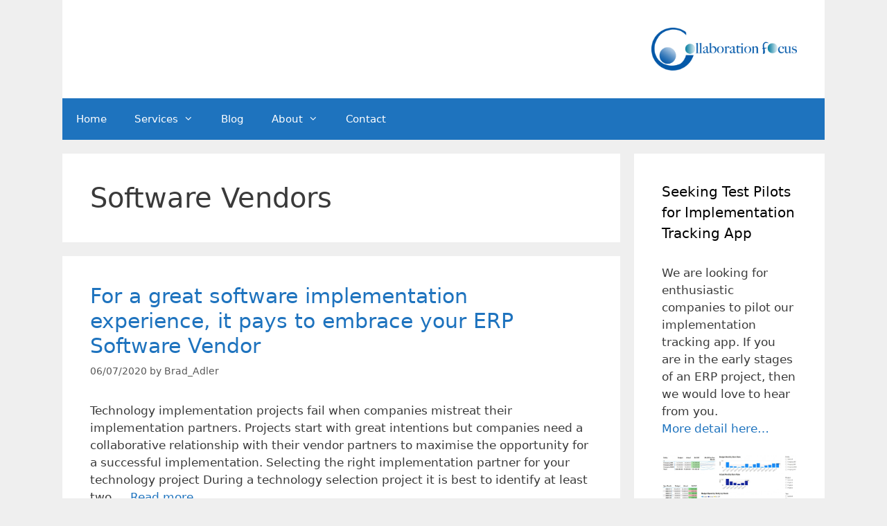

--- FILE ---
content_type: text/html; charset=UTF-8
request_url: http://collaborationfocus.azurewebsites.net/tag/software-vendors/
body_size: 8359
content:
<!DOCTYPE html>
<html lang="en-AU">
<head>
	<meta charset="UTF-8">
	<link rel="profile" href="https://gmpg.org/xfn/11">
	<title>Software Vendors &#8211; Technology Through People</title>
<meta name="viewport" content="width=device-width, initial-scale=1"><link rel='dns-prefetch' href='//s.w.org' />
<link rel="alternate" type="application/rss+xml" title="Technology Through People &raquo; Feed" href="http://collaborationfocus.azurewebsites.net/feed/" />
<link rel="alternate" type="application/rss+xml" title="Technology Through People &raquo; Comments Feed" href="http://collaborationfocus.azurewebsites.net/comments/feed/" />
<link rel="alternate" type="application/rss+xml" title="Technology Through People &raquo; Software Vendors Tag Feed" href="http://collaborationfocus.azurewebsites.net/tag/software-vendors/feed/" />
<!-- This site uses the Google Analytics by MonsterInsights plugin v7.4.1 - Using Analytics tracking - https://www.monsterinsights.com/ -->
<script type="text/javascript" data-cfasync="false">
	var mi_version         = '7.4.1';
	var mi_track_user      = true;
	var mi_no_track_reason = '';
	
	var disableStr = 'ga-disable-UA-133657711-1';

	/* Function to detect opted out users */
	function __gaTrackerIsOptedOut() {
		return document.cookie.indexOf(disableStr + '=true') > -1;
	}

	/* Disable tracking if the opt-out cookie exists. */
	if ( __gaTrackerIsOptedOut() ) {
		window[disableStr] = true;
	}

	/* Opt-out function */
	function __gaTrackerOptout() {
	  document.cookie = disableStr + '=true; expires=Thu, 31 Dec 2099 23:59:59 UTC; path=/';
	  window[disableStr] = true;
	}
	
	if ( mi_track_user ) {
		(function(i,s,o,g,r,a,m){i['GoogleAnalyticsObject']=r;i[r]=i[r]||function(){
			(i[r].q=i[r].q||[]).push(arguments)},i[r].l=1*new Date();a=s.createElement(o),
			m=s.getElementsByTagName(o)[0];a.async=1;a.src=g;m.parentNode.insertBefore(a,m)
		})(window,document,'script','//www.google-analytics.com/analytics.js','__gaTracker');

		__gaTracker('create', 'UA-133657711-1', 'auto');
		__gaTracker('set', 'forceSSL', true);
		__gaTracker('require', 'displayfeatures');
		__gaTracker('require', 'linkid', 'linkid.js');
		__gaTracker('send','pageview');
	} else {
		console.log( "" );
		(function() {
			/* https://developers.google.com/analytics/devguides/collection/analyticsjs/ */
			var noopfn = function() {
				return null;
			};
			var noopnullfn = function() {
				return null;
			};
			var Tracker = function() {
				return null;
			};
			var p = Tracker.prototype;
			p.get = noopfn;
			p.set = noopfn;
			p.send = noopfn;
			var __gaTracker = function() {
				var len = arguments.length;
				if ( len === 0 ) {
					return;
				}
				var f = arguments[len-1];
				if ( typeof f !== 'object' || f === null || typeof f.hitCallback !== 'function' ) {
					console.log( 'Not running function __gaTracker(' + arguments[0] + " ....) because you are not being tracked. " + mi_no_track_reason );
					return;
				}
				try {
					f.hitCallback();
				} catch (ex) {

				}
			};
			__gaTracker.create = function() {
				return new Tracker();
			};
			__gaTracker.getByName = noopnullfn;
			__gaTracker.getAll = function() {
				return [];
			};
			__gaTracker.remove = noopfn;
			window['__gaTracker'] = __gaTracker;
					})();
		}
</script>
<!-- / Google Analytics by MonsterInsights -->
		<script type="text/javascript">
			window._wpemojiSettings = {"baseUrl":"https:\/\/s.w.org\/images\/core\/emoji\/11\/72x72\/","ext":".png","svgUrl":"https:\/\/s.w.org\/images\/core\/emoji\/11\/svg\/","svgExt":".svg","source":{"concatemoji":"http:\/\/collaborationfocus.azurewebsites.net\/wp-includes\/js\/wp-emoji-release.min.js?ver=5.0.3"}};
			!function(a,b,c){function d(a,b){var c=String.fromCharCode;l.clearRect(0,0,k.width,k.height),l.fillText(c.apply(this,a),0,0);var d=k.toDataURL();l.clearRect(0,0,k.width,k.height),l.fillText(c.apply(this,b),0,0);var e=k.toDataURL();return d===e}function e(a){var b;if(!l||!l.fillText)return!1;switch(l.textBaseline="top",l.font="600 32px Arial",a){case"flag":return!(b=d([55356,56826,55356,56819],[55356,56826,8203,55356,56819]))&&(b=d([55356,57332,56128,56423,56128,56418,56128,56421,56128,56430,56128,56423,56128,56447],[55356,57332,8203,56128,56423,8203,56128,56418,8203,56128,56421,8203,56128,56430,8203,56128,56423,8203,56128,56447]),!b);case"emoji":return b=d([55358,56760,9792,65039],[55358,56760,8203,9792,65039]),!b}return!1}function f(a){var c=b.createElement("script");c.src=a,c.defer=c.type="text/javascript",b.getElementsByTagName("head")[0].appendChild(c)}var g,h,i,j,k=b.createElement("canvas"),l=k.getContext&&k.getContext("2d");for(j=Array("flag","emoji"),c.supports={everything:!0,everythingExceptFlag:!0},i=0;i<j.length;i++)c.supports[j[i]]=e(j[i]),c.supports.everything=c.supports.everything&&c.supports[j[i]],"flag"!==j[i]&&(c.supports.everythingExceptFlag=c.supports.everythingExceptFlag&&c.supports[j[i]]);c.supports.everythingExceptFlag=c.supports.everythingExceptFlag&&!c.supports.flag,c.DOMReady=!1,c.readyCallback=function(){c.DOMReady=!0},c.supports.everything||(h=function(){c.readyCallback()},b.addEventListener?(b.addEventListener("DOMContentLoaded",h,!1),a.addEventListener("load",h,!1)):(a.attachEvent("onload",h),b.attachEvent("onreadystatechange",function(){"complete"===b.readyState&&c.readyCallback()})),g=c.source||{},g.concatemoji?f(g.concatemoji):g.wpemoji&&g.twemoji&&(f(g.twemoji),f(g.wpemoji)))}(window,document,window._wpemojiSettings);
		</script>
		<style type="text/css">
img.wp-smiley,
img.emoji {
	display: inline !important;
	border: none !important;
	box-shadow: none !important;
	height: 1em !important;
	width: 1em !important;
	margin: 0 .07em !important;
	vertical-align: -0.1em !important;
	background: none !important;
	padding: 0 !important;
}
</style>
<link rel='stylesheet' id='wp-block-library-css'  href='http://collaborationfocus.azurewebsites.net/wp-includes/css/dist/block-library/style.min.css?ver=5.0.3' type='text/css' media='all' />
<link rel='stylesheet' id='cpsh-shortcodes-css'  href='/wp-content/plugins/column-shortcodes//assets/css/shortcodes.css?ver=1.0' type='text/css' media='all' />
<link rel='stylesheet' id='generate-style-grid-css'  href='/wp-content/themes/generatepress/assets/css/unsemantic-grid.min.css?ver=3.1.0' type='text/css' media='all' />
<link rel='stylesheet' id='generate-style-css'  href='/wp-content/themes/generatepress/assets/css/style.min.css?ver=3.1.0' type='text/css' media='all' />
<style id='generate-style-inline-css' type='text/css'>
body{background-color:#efefef;color:#3a3a3a;}a{color:#1e73be;}a:hover, a:focus, a:active{color:#000000;}body .grid-container{max-width:1100px;}.wp-block-group__inner-container{max-width:1100px;margin-left:auto;margin-right:auto;}.site-header .header-image{width:210px;}.generate-back-to-top{font-size:20px;border-radius:3px;position:fixed;bottom:30px;right:30px;line-height:40px;width:40px;text-align:center;z-index:10;transition:opacity 300ms ease-in-out;}:root{--contrast:#222222;--contrast-2:#575760;--contrast-3:#b2b2be;--base:#f0f0f0;--base-2:#f7f8f9;--base-3:#ffffff;--accent:#1e73be;}.has-contrast-color{color:#222222;}.has-contrast-background-color{background-color:#222222;}.has-contrast-2-color{color:#575760;}.has-contrast-2-background-color{background-color:#575760;}.has-contrast-3-color{color:#b2b2be;}.has-contrast-3-background-color{background-color:#b2b2be;}.has-base-color{color:#f0f0f0;}.has-base-background-color{background-color:#f0f0f0;}.has-base-2-color{color:#f7f8f9;}.has-base-2-background-color{background-color:#f7f8f9;}.has-base-3-color{color:#ffffff;}.has-base-3-background-color{background-color:#ffffff;}.has-accent-color{color:#1e73be;}.has-accent-background-color{background-color:#1e73be;}body, button, input, select, textarea{font-family:-apple-system, system-ui, BlinkMacSystemFont, "Segoe UI", Helvetica, Arial, sans-serif, "Apple Color Emoji", "Segoe UI Emoji", "Segoe UI Symbol";}body{line-height:1.5;}.entry-content > [class*="wp-block-"]:not(:last-child){margin-bottom:1.5em;}.main-title{font-size:45px;}.main-navigation .main-nav ul ul li a{font-size:14px;}.sidebar .widget, .footer-widgets .widget{font-size:17px;}h1{font-weight:300;font-size:40px;}h2{font-weight:300;font-size:30px;}h3{font-size:20px;}h4{font-size:inherit;}h5{font-size:inherit;}@media (max-width:768px){.main-title{font-size:30px;}h1{font-size:30px;}h2{font-size:25px;}}.top-bar{background-color:#636363;color:#ffffff;}.top-bar a{color:#ffffff;}.top-bar a:hover{color:#303030;}.site-header{background-color:#ffffff;color:#3a3a3a;}.site-header a{color:#3a3a3a;}.main-title a,.main-title a:hover{color:#222222;}.site-description{color:#757575;}.main-navigation,.main-navigation ul ul{background-color:#1e73be;}.main-navigation .main-nav ul li a, .main-navigation .menu-toggle, .main-navigation .menu-bar-items{color:#ffffff;}.main-navigation .main-nav ul li:not([class*="current-menu-"]):hover > a, .main-navigation .main-nav ul li:not([class*="current-menu-"]):focus > a, .main-navigation .main-nav ul li.sfHover:not([class*="current-menu-"]) > a, .main-navigation .menu-bar-item:hover > a, .main-navigation .menu-bar-item.sfHover > a{color:#ffffff;background-color:#035a9e;}button.menu-toggle:hover,button.menu-toggle:focus,.main-navigation .mobile-bar-items a,.main-navigation .mobile-bar-items a:hover,.main-navigation .mobile-bar-items a:focus{color:#ffffff;}.main-navigation .main-nav ul li[class*="current-menu-"] > a{color:#ffffff;background-color:#035a9e;}.navigation-search input[type="search"],.navigation-search input[type="search"]:active, .navigation-search input[type="search"]:focus, .main-navigation .main-nav ul li.search-item.active > a, .main-navigation .menu-bar-items .search-item.active > a{color:#ffffff;background-color:#035a9e;}.main-navigation ul ul{background-color:#035a9e;}.main-navigation .main-nav ul ul li a{color:#ffffff;}.main-navigation .main-nav ul ul li:not([class*="current-menu-"]):hover > a,.main-navigation .main-nav ul ul li:not([class*="current-menu-"]):focus > a, .main-navigation .main-nav ul ul li.sfHover:not([class*="current-menu-"]) > a{color:#bbd2e8;background-color:#035a9e;}.main-navigation .main-nav ul ul li[class*="current-menu-"] > a{color:#bbd2e8;background-color:#035a9e;}.separate-containers .inside-article, .separate-containers .comments-area, .separate-containers .page-header, .one-container .container, .separate-containers .paging-navigation, .inside-page-header{background-color:#ffffff;}.entry-meta{color:#595959;}.entry-meta a{color:#595959;}.entry-meta a:hover{color:#1e73be;}.sidebar .widget{background-color:#ffffff;}.sidebar .widget .widget-title{color:#000000;}.footer-widgets{background-color:#ffffff;}.footer-widgets .widget-title{color:#000000;}.site-info{color:#ffffff;background-color:#222222;}.site-info a{color:#ffffff;}.site-info a:hover{color:#606060;}.footer-bar .widget_nav_menu .current-menu-item a{color:#606060;}input[type="text"],input[type="email"],input[type="url"],input[type="password"],input[type="search"],input[type="tel"],input[type="number"],textarea,select{color:#666666;background-color:#fafafa;border-color:#cccccc;}input[type="text"]:focus,input[type="email"]:focus,input[type="url"]:focus,input[type="password"]:focus,input[type="search"]:focus,input[type="tel"]:focus,input[type="number"]:focus,textarea:focus,select:focus{color:#666666;background-color:#ffffff;border-color:#bfbfbf;}button,html input[type="button"],input[type="reset"],input[type="submit"],a.button,a.wp-block-button__link:not(.has-background){color:#ffffff;background-color:#666666;}button:hover,html input[type="button"]:hover,input[type="reset"]:hover,input[type="submit"]:hover,a.button:hover,button:focus,html input[type="button"]:focus,input[type="reset"]:focus,input[type="submit"]:focus,a.button:focus,a.wp-block-button__link:not(.has-background):active,a.wp-block-button__link:not(.has-background):focus,a.wp-block-button__link:not(.has-background):hover{color:#ffffff;background-color:#3f3f3f;}a.generate-back-to-top{background-color:rgba( 0,0,0,0.4 );color:#ffffff;}a.generate-back-to-top:hover,a.generate-back-to-top:focus{background-color:rgba( 0,0,0,0.6 );color:#ffffff;}@media (max-width:768px){.main-navigation .menu-bar-item:hover > a, .main-navigation .menu-bar-item.sfHover > a{background:none;color:#ffffff;}}.inside-top-bar{padding:10px;}.inside-header{padding:40px;}.site-main .wp-block-group__inner-container{padding:40px;}.entry-content .alignwide, body:not(.no-sidebar) .entry-content .alignfull{margin-left:-40px;width:calc(100% + 80px);max-width:calc(100% + 80px);}.rtl .menu-item-has-children .dropdown-menu-toggle{padding-left:20px;}.rtl .main-navigation .main-nav ul li.menu-item-has-children > a{padding-right:20px;}.site-info{padding:20px;}@media (max-width:768px){.separate-containers .inside-article, .separate-containers .comments-area, .separate-containers .page-header, .separate-containers .paging-navigation, .one-container .site-content, .inside-page-header{padding:30px;}.site-main .wp-block-group__inner-container{padding:30px;}.site-info{padding-right:10px;padding-left:10px;}.entry-content .alignwide, body:not(.no-sidebar) .entry-content .alignfull{margin-left:-30px;width:calc(100% + 60px);max-width:calc(100% + 60px);}}.one-container .sidebar .widget{padding:0px;}/* End cached CSS */@media (max-width:768px){.main-navigation .menu-toggle,.main-navigation .mobile-bar-items,.sidebar-nav-mobile:not(#sticky-placeholder){display:block;}.main-navigation ul,.gen-sidebar-nav{display:none;}[class*="nav-float-"] .site-header .inside-header > *{float:none;clear:both;}}
.main-navigation .slideout-toggle a:before,.slide-opened .slideout-overlay .slideout-exit:before{font-family:GeneratePress;}.slideout-navigation .dropdown-menu-toggle:before{content:"\f107" !important;}.slideout-navigation .sfHover > a .dropdown-menu-toggle:before{content:"\f106" !important;}
.slideout-navigation.main-navigation .main-nav ul li a{font-weight:normal;text-transform:none;}
</style>
<link rel='stylesheet' id='generate-mobile-style-css'  href='/wp-content/themes/generatepress/assets/css/mobile.min.css?ver=3.1.0' type='text/css' media='all' />
<link rel='stylesheet' id='generate-font-icons-css'  href='/wp-content/themes/generatepress/assets/css/components/font-icons.min.css?ver=3.1.0' type='text/css' media='all' />
<link rel='stylesheet' id='generate-blog-css'  href='/wp-content/plugins/gp-premium/blog/functions/css/style-min.css?ver=1.7.7' type='text/css' media='all' />
<link rel='https://api.w.org/' href='http://collaborationfocus.azurewebsites.net/wp-json/' />
<link rel="EditURI" type="application/rsd+xml" title="RSD" href="http://collaborationfocus.azurewebsites.net/xmlrpc.php?rsd" />
<link rel="wlwmanifest" type="application/wlwmanifest+xml" href="http://collaborationfocus.azurewebsites.net/wp-includes/wlwmanifest.xml" /> 
<meta name="generator" content="WordPress 5.0.3" />
<link rel="icon" href="/wp-content/uploads/2018/11/cropped-CollabFocus-Final-C-Only-32x32.jpg" sizes="32x32" />
<link rel="icon" href="/wp-content/uploads/2018/11/cropped-CollabFocus-Final-C-Only-192x192.jpg" sizes="192x192" />
<link rel="apple-touch-icon-precomposed" href="/wp-content/uploads/2018/11/cropped-CollabFocus-Final-C-Only-180x180.jpg" />
<meta name="msapplication-TileImage" content="/wp-content/uploads/2018/11/cropped-CollabFocus-Final-C-Only-270x270.jpg" />
</head>

<body class="archive tag tag-software-vendors tag-26 wp-custom-logo wp-embed-responsive post-image-below-header post-image-aligned-center sticky-menu-fade right-sidebar nav-below-header separate-containers contained-header active-footer-widgets-2 nav-aligned-left header-aligned-right dropdown-hover" itemtype="https://schema.org/Blog" itemscope>
	<a class="screen-reader-text skip-link" href="#content" title="Skip to content">Skip to content</a>		<header class="site-header grid-container grid-parent" id="masthead" aria-label="Site"  itemtype="https://schema.org/WPHeader" itemscope>
			<div class="inside-header">
				<div class="site-logo">
					<a href="http://collaborationfocus.azurewebsites.net/" title="Technology Through People" rel="home">
						<img  class="header-image is-logo-image" alt="Technology Through People" src="/wp-content/uploads/2018/11/cropped-CollabFocus-Final-1.png" title="Technology Through People" />
					</a>
				</div>			</div>
		</header>
				<nav class="main-navigation grid-container grid-parent sub-menu-right" id="site-navigation" aria-label="Primary"  itemtype="https://schema.org/SiteNavigationElement" itemscope>
			<div class="inside-navigation grid-container grid-parent">
								<button class="menu-toggle" aria-controls="primary-menu" aria-expanded="false">
					<span class="mobile-menu">Menu</span>				</button>
				<div id="primary-menu" class="main-nav"><ul id="menu-top-menu" class=" menu sf-menu"><li id="menu-item-22" class="menu-item menu-item-type-custom menu-item-object-custom menu-item-22"><a href="https://www.collaborationfocus.com">Home</a></li>
<li id="menu-item-43" class="menu-item menu-item-type-post_type menu-item-object-page menu-item-has-children menu-item-43"><a href="http://collaborationfocus.azurewebsites.net/services/">Services<span role="presentation" class="dropdown-menu-toggle"></span></a>
<ul class="sub-menu">
	<li id="menu-item-728" class="menu-item menu-item-type-post_type menu-item-object-page menu-item-728"><a href="http://collaborationfocus.azurewebsites.net/ph2-dyn-impl-serv/">Phase 2 Dynamics</a></li>
	<li id="menu-item-45" class="menu-item menu-item-type-post_type menu-item-object-page menu-item-45"><a href="http://collaborationfocus.azurewebsites.net/technology-strategy/">Technology Strategy</a></li>
	<li id="menu-item-46" class="menu-item menu-item-type-post_type menu-item-object-page menu-item-46"><a href="http://collaborationfocus.azurewebsites.net/technology-selection/">Technology Selection</a></li>
	<li id="menu-item-220" class="menu-item menu-item-type-post_type menu-item-object-page menu-item-220"><a href="http://collaborationfocus.azurewebsites.net/technology-project-implementation/">Technology Project Implementation</a></li>
	<li id="menu-item-85" class="menu-item menu-item-type-post_type menu-item-object-page menu-item-85"><a href="http://collaborationfocus.azurewebsites.net/integration-strategy/">Integration Strategy</a></li>
	<li id="menu-item-44" class="menu-item menu-item-type-post_type menu-item-object-page menu-item-44"><a href="http://collaborationfocus.azurewebsites.net/collaboration-strategy/">Collaboration Strategy</a></li>
	<li id="menu-item-437" class="menu-item menu-item-type-post_type menu-item-object-page menu-item-437"><a href="http://collaborationfocus.azurewebsites.net/office-365-executive-workshop/">Office 365 Executive Workshop</a></li>
	<li id="menu-item-67" class="menu-item menu-item-type-post_type menu-item-object-page menu-item-67"><a href="http://collaborationfocus.azurewebsites.net/teams-quickstart/">Teams QuickStart</a></li>
	<li id="menu-item-473" class="menu-item menu-item-type-post_type menu-item-object-page menu-item-473"><a href="http://collaborationfocus.azurewebsites.net/microsoft-power-platform/">Microsoft Power Platform</a></li>
</ul>
</li>
<li id="menu-item-485" class="menu-item menu-item-type-post_type menu-item-object-page current_page_parent menu-item-485"><a href="http://collaborationfocus.azurewebsites.net/blog/">Blog</a></li>
<li id="menu-item-23" class="menu-item menu-item-type-post_type menu-item-object-page menu-item-has-children menu-item-23"><a href="http://collaborationfocus.azurewebsites.net/about/">About<span role="presentation" class="dropdown-menu-toggle"></span></a>
<ul class="sub-menu">
	<li id="menu-item-527" class="menu-item menu-item-type-post_type menu-item-object-page menu-item-527"><a href="http://collaborationfocus.azurewebsites.net/our-team/">Our Team</a></li>
</ul>
</li>
<li id="menu-item-368" class="menu-item menu-item-type-post_type menu-item-object-page menu-item-368"><a href="http://collaborationfocus.azurewebsites.net/contact/">Contact</a></li>
</ul></div>			</div>
		</nav>
		
	<div class="site grid-container container hfeed grid-parent" id="page">
				<div class="site-content" id="content">
			
	<div class="content-area grid-parent mobile-grid-100 grid-75 tablet-grid-75" id="primary">
		<main class="site-main" id="main">
					<header class="page-header" aria-label="Page">
			
			<h1 class="page-title">
				Software Vendors			</h1>

					</header>
		<article id="post-652" class="post-652 post type-post status-publish format-standard hentry category-consult-services tag-erp-system tag-software-vendors tag-technology-selection" itemtype="https://schema.org/CreativeWork" itemscope>
	<div class="inside-article">
					<header class="entry-header" aria-label="Content">
				<h2 class="entry-title" itemprop="headline"><a href="http://collaborationfocus.azurewebsites.net/2020/07/06/for-a-great-software-implementation-experience-it-pays-to-embrace-your-erp-software-vendor/" rel="bookmark">For a great software implementation experience, it pays to embrace your ERP Software Vendor</a></h2>		<div class="entry-meta">
			<span class="posted-on"><time class="updated" datetime="2020-07-07T00:08:48+00:00" itemprop="dateModified">07/07/2020</time><time class="entry-date published" datetime="2020-07-06T23:36:44+00:00" itemprop="datePublished">06/07/2020</time></span> <span class="byline">by <span class="author vcard" itemprop="author" itemtype="https://schema.org/Person" itemscope><a class="url fn n" href="http://collaborationfocus.azurewebsites.net/author/brad_adler/" title="View all posts by Brad_Adler" rel="author" itemprop="url"><span class="author-name" itemprop="name">Brad_Adler</span></a></span></span> 		</div>
					</header>
			
			<div class="entry-summary" itemprop="text">
				<p>Technology implementation projects fail when companies mistreat their implementation partners. Projects start with great intentions but companies need a collaborative relationship with their vendor partners to maximise the opportunity for a successful implementation. Selecting the right implementation partner for your technology project During a technology selection project it is best to identify at least two &#8230; <a title="For a great software implementation experience, it pays to embrace your ERP Software Vendor" class="read-more" href="http://collaborationfocus.azurewebsites.net/2020/07/06/for-a-great-software-implementation-experience-it-pays-to-embrace-your-erp-software-vendor/">Read more</a></p>
			</div>

				<footer class="entry-meta" aria-label="Entry meta">
			<span class="cat-links"><span class="screen-reader-text">Categories </span><a href="http://collaborationfocus.azurewebsites.net/category/consult-services/" rel="category tag">Consulting Services</a></span> <span class="tags-links"><span class="screen-reader-text">Tags </span><a href="http://collaborationfocus.azurewebsites.net/tag/erp-system/" rel="tag">#ERP System</a>, <a href="http://collaborationfocus.azurewebsites.net/tag/software-vendors/" rel="tag">Software Vendors</a>, <a href="http://collaborationfocus.azurewebsites.net/tag/technology-selection/" rel="tag">Technology Selection</a></span> 		</footer>
			</div>
</article>
		</main>
	</div>

	<div class="widget-area sidebar is-right-sidebar grid-25 tablet-grid-25 grid-parent" id="right-sidebar">
	<div class="inside-right-sidebar">
		<aside id="text-9" class="widget inner-padding widget_text"><h2 class="widget-title">Seeking Test Pilots for Implementation Tracking App</h2>			<div class="textwidget"><p>We are looking for enthusiastic companies to pilot our implementation tracking app. If you are in the early stages of an ERP project, then we would love to hear from you.<br />
<a href="https://www.norvasoft.com" rel="noopener" target="_blank">More detail here&#8230;</a></p>
<p><img src="/wp-content/uploads/2025/05/NorvaTrak-Power-BI-Dashboard-2025-05-04-1024x591.jpg" alt="" width="1024" height="591" class="alignnone size-large wp-image-716" /></p>
</div>
		</aside>	</div>
</div>

	</div>
</div>


<div class="site-footer grid-container grid-parent">
				<div id="footer-widgets" class="site footer-widgets">
				<div class="footer-widgets-container grid-container grid-parent">
					<div class="inside-footer-widgets">
							<div class="footer-widget-1 grid-parent grid-50 tablet-grid-50 mobile-grid-100">
		<aside id="text-6" class="widget inner-padding widget_text">			<div class="textwidget"><p><strong>Teams QuickStart</strong><br />
Implement strategic projects using Microsoft Teams to improve collaboration and quickly achieve targets</p>
<p><a href="https://www.collaborationfocus.com/teams-quickstart/">Tell me more</a></p>
</div>
		</aside>	</div>
		<div class="footer-widget-2 grid-parent grid-50 tablet-grid-50 mobile-grid-100">
		<aside id="media_image-2" class="widget inner-padding widget_media_image"><img width="300" height="168" src="/wp-content/uploads/2018/11/TeamsQuickStartPic3-300x168.png" class="image wp-image-73  attachment-medium size-medium" alt="Teams on desktop and mobile device" style="max-width: 100%; height: auto;" /></aside>	</div>
						</div>
				</div>
			</div>
					<footer class="site-info" aria-label="Site"  itemtype="https://schema.org/WPFooter" itemscope>
			<div class="inside-site-info grid-container grid-parent">
								<div class="copyright-bar">
					&copy; 2026 Collaboration Focus				</div>
			</div>
		</footer>
		</div>

<a title="Scroll back to top" aria-label="Scroll back to top" rel="nofollow" href="#" class="generate-back-to-top" style="opacity:0;visibility:hidden;" data-scroll-speed="400" data-start-scroll="300">
					
				</a><script id="generate-a11y">!function(){"use strict";if("querySelector"in document&&"addEventListener"in window){var e=document.body;e.addEventListener("mousedown",function(){e.classList.add("using-mouse")}),e.addEventListener("keydown",function(){e.classList.remove("using-mouse")})}}();</script><!--[if lte IE 11]>
<script type='text/javascript' src='/wp-content/themes/generatepress/assets/js/classList.min.js?ver=3.1.0'></script>
<![endif]-->
<script type='text/javascript'>
/* <![CDATA[ */
var generatepressMenu = {"toggleOpenedSubMenus":"1","openSubMenuLabel":"Open Sub-Menu","closeSubMenuLabel":"Close Sub-Menu"};
/* ]]> */
</script>
<script type='text/javascript' src='/wp-content/themes/generatepress/assets/js/menu.min.js?ver=3.1.0'></script>
<script type='text/javascript'>
/* <![CDATA[ */
var generatepressBackToTop = {"smooth":"1"};
/* ]]> */
</script>
<script type='text/javascript' src='/wp-content/themes/generatepress/assets/js/back-to-top.min.js?ver=3.1.0'></script>
<script type='text/javascript' src='http://collaborationfocus.azurewebsites.net/wp-includes/js/wp-embed.min.js?ver=5.0.3'></script>

</body>
</html>


--- FILE ---
content_type: text/plain
request_url: https://www.google-analytics.com/j/collect?v=1&_v=j102&a=443521845&t=pageview&_s=1&dl=http%3A%2F%2Fcollaborationfocus.azurewebsites.net%2Ftag%2Fsoftware-vendors%2F&ul=en-us%40posix&dt=Software%20Vendors%20%E2%80%93%20Technology%20Through%20People&sr=1280x720&vp=1280x720&_u=aGBAgUAjCAAAACAAI~&jid=1688961603&gjid=971114800&cid=1790944847.1769626731&tid=UA-133657711-1&_gid=1782853748.1769626731&_slc=1&z=703278448
body_size: -292
content:
2,cG-H7X2WBWZ8W